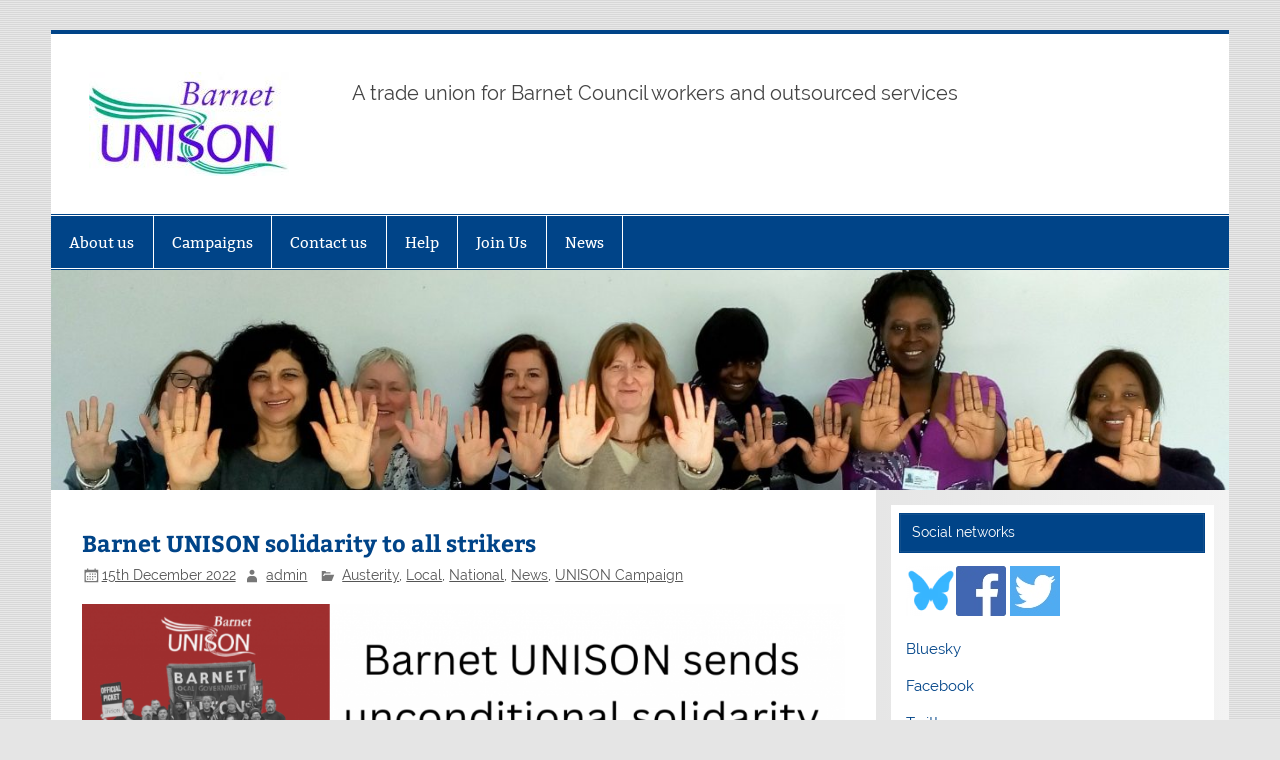

--- FILE ---
content_type: text/html; charset=UTF-8
request_url: https://www.barnetunison.me.uk/wp/2022/12/15/barnet-unison-solidarity-to-all-strikers/
body_size: 9965
content:
<!DOCTYPE html><!-- HTML 5 -->
<html lang="en-GB">

<head>
<meta charset="UTF-8" />
<meta name="viewport" content="width=device-width, initial-scale=1">
<link rel="profile" href="http://gmpg.org/xfn/11" />
<link rel="pingback" href="https://www.barnetunison.me.uk/wp/xmlrpc.php" />

<title>Barnet UNISON solidarity to all strikers &#8211; Barnet UNISON</title>
<meta name='robots' content='max-image-preview:large' />
<link rel='dns-prefetch' href='//www.barnetunison.me.uk' />
<link rel="alternate" type="application/rss+xml" title="Barnet UNISON &raquo; Feed" href="https://www.barnetunison.me.uk/wp/feed/" />
<link rel="alternate" type="application/rss+xml" title="Barnet UNISON &raquo; Comments Feed" href="https://www.barnetunison.me.uk/wp/comments/feed/" />
<link rel="alternate" title="oEmbed (JSON)" type="application/json+oembed" href="https://www.barnetunison.me.uk/wp/wp-json/oembed/1.0/embed?url=https%3A%2F%2Fwww.barnetunison.me.uk%2Fwp%2F2022%2F12%2F15%2Fbarnet-unison-solidarity-to-all-strikers%2F" />
<link rel="alternate" title="oEmbed (XML)" type="text/xml+oembed" href="https://www.barnetunison.me.uk/wp/wp-json/oembed/1.0/embed?url=https%3A%2F%2Fwww.barnetunison.me.uk%2Fwp%2F2022%2F12%2F15%2Fbarnet-unison-solidarity-to-all-strikers%2F&#038;format=xml" />
<style id='wp-img-auto-sizes-contain-inline-css' type='text/css'>
img:is([sizes=auto i],[sizes^="auto," i]){contain-intrinsic-size:3000px 1500px}
/*# sourceURL=wp-img-auto-sizes-contain-inline-css */
</style>
<link rel='stylesheet' id='smartline-custom-fonts-css' href='https://www.barnetunison.me.uk/wp/wp-content/themes/smartline-lite/css/custom-fonts.css?ver=20180413' type='text/css' media='all' />
<style id='wp-emoji-styles-inline-css' type='text/css'>

	img.wp-smiley, img.emoji {
		display: inline !important;
		border: none !important;
		box-shadow: none !important;
		height: 1em !important;
		width: 1em !important;
		margin: 0 0.07em !important;
		vertical-align: -0.1em !important;
		background: none !important;
		padding: 0 !important;
	}
/*# sourceURL=wp-emoji-styles-inline-css */
</style>
<style id='wp-block-library-inline-css' type='text/css'>
:root{--wp-block-synced-color:#7a00df;--wp-block-synced-color--rgb:122,0,223;--wp-bound-block-color:var(--wp-block-synced-color);--wp-editor-canvas-background:#ddd;--wp-admin-theme-color:#007cba;--wp-admin-theme-color--rgb:0,124,186;--wp-admin-theme-color-darker-10:#006ba1;--wp-admin-theme-color-darker-10--rgb:0,107,160.5;--wp-admin-theme-color-darker-20:#005a87;--wp-admin-theme-color-darker-20--rgb:0,90,135;--wp-admin-border-width-focus:2px}@media (min-resolution:192dpi){:root{--wp-admin-border-width-focus:1.5px}}.wp-element-button{cursor:pointer}:root .has-very-light-gray-background-color{background-color:#eee}:root .has-very-dark-gray-background-color{background-color:#313131}:root .has-very-light-gray-color{color:#eee}:root .has-very-dark-gray-color{color:#313131}:root .has-vivid-green-cyan-to-vivid-cyan-blue-gradient-background{background:linear-gradient(135deg,#00d084,#0693e3)}:root .has-purple-crush-gradient-background{background:linear-gradient(135deg,#34e2e4,#4721fb 50%,#ab1dfe)}:root .has-hazy-dawn-gradient-background{background:linear-gradient(135deg,#faaca8,#dad0ec)}:root .has-subdued-olive-gradient-background{background:linear-gradient(135deg,#fafae1,#67a671)}:root .has-atomic-cream-gradient-background{background:linear-gradient(135deg,#fdd79a,#004a59)}:root .has-nightshade-gradient-background{background:linear-gradient(135deg,#330968,#31cdcf)}:root .has-midnight-gradient-background{background:linear-gradient(135deg,#020381,#2874fc)}:root{--wp--preset--font-size--normal:16px;--wp--preset--font-size--huge:42px}.has-regular-font-size{font-size:1em}.has-larger-font-size{font-size:2.625em}.has-normal-font-size{font-size:var(--wp--preset--font-size--normal)}.has-huge-font-size{font-size:var(--wp--preset--font-size--huge)}.has-text-align-center{text-align:center}.has-text-align-left{text-align:left}.has-text-align-right{text-align:right}.has-fit-text{white-space:nowrap!important}#end-resizable-editor-section{display:none}.aligncenter{clear:both}.items-justified-left{justify-content:flex-start}.items-justified-center{justify-content:center}.items-justified-right{justify-content:flex-end}.items-justified-space-between{justify-content:space-between}.screen-reader-text{border:0;clip-path:inset(50%);height:1px;margin:-1px;overflow:hidden;padding:0;position:absolute;width:1px;word-wrap:normal!important}.screen-reader-text:focus{background-color:#ddd;clip-path:none;color:#444;display:block;font-size:1em;height:auto;left:5px;line-height:normal;padding:15px 23px 14px;text-decoration:none;top:5px;width:auto;z-index:100000}html :where(.has-border-color){border-style:solid}html :where([style*=border-top-color]){border-top-style:solid}html :where([style*=border-right-color]){border-right-style:solid}html :where([style*=border-bottom-color]){border-bottom-style:solid}html :where([style*=border-left-color]){border-left-style:solid}html :where([style*=border-width]){border-style:solid}html :where([style*=border-top-width]){border-top-style:solid}html :where([style*=border-right-width]){border-right-style:solid}html :where([style*=border-bottom-width]){border-bottom-style:solid}html :where([style*=border-left-width]){border-left-style:solid}html :where(img[class*=wp-image-]){height:auto;max-width:100%}:where(figure){margin:0 0 1em}html :where(.is-position-sticky){--wp-admin--admin-bar--position-offset:var(--wp-admin--admin-bar--height,0px)}@media screen and (max-width:600px){html :where(.is-position-sticky){--wp-admin--admin-bar--position-offset:0px}}

/*# sourceURL=wp-block-library-inline-css */
</style><style id='global-styles-inline-css' type='text/css'>
:root{--wp--preset--aspect-ratio--square: 1;--wp--preset--aspect-ratio--4-3: 4/3;--wp--preset--aspect-ratio--3-4: 3/4;--wp--preset--aspect-ratio--3-2: 3/2;--wp--preset--aspect-ratio--2-3: 2/3;--wp--preset--aspect-ratio--16-9: 16/9;--wp--preset--aspect-ratio--9-16: 9/16;--wp--preset--color--black: #353535;--wp--preset--color--cyan-bluish-gray: #abb8c3;--wp--preset--color--white: #ffffff;--wp--preset--color--pale-pink: #f78da7;--wp--preset--color--vivid-red: #cf2e2e;--wp--preset--color--luminous-vivid-orange: #ff6900;--wp--preset--color--luminous-vivid-amber: #fcb900;--wp--preset--color--light-green-cyan: #7bdcb5;--wp--preset--color--vivid-green-cyan: #00d084;--wp--preset--color--pale-cyan-blue: #8ed1fc;--wp--preset--color--vivid-cyan-blue: #0693e3;--wp--preset--color--vivid-purple: #9b51e0;--wp--preset--color--primary: #004488;--wp--preset--color--light-gray: #f0f0f0;--wp--preset--color--dark-gray: #777777;--wp--preset--gradient--vivid-cyan-blue-to-vivid-purple: linear-gradient(135deg,rgb(6,147,227) 0%,rgb(155,81,224) 100%);--wp--preset--gradient--light-green-cyan-to-vivid-green-cyan: linear-gradient(135deg,rgb(122,220,180) 0%,rgb(0,208,130) 100%);--wp--preset--gradient--luminous-vivid-amber-to-luminous-vivid-orange: linear-gradient(135deg,rgb(252,185,0) 0%,rgb(255,105,0) 100%);--wp--preset--gradient--luminous-vivid-orange-to-vivid-red: linear-gradient(135deg,rgb(255,105,0) 0%,rgb(207,46,46) 100%);--wp--preset--gradient--very-light-gray-to-cyan-bluish-gray: linear-gradient(135deg,rgb(238,238,238) 0%,rgb(169,184,195) 100%);--wp--preset--gradient--cool-to-warm-spectrum: linear-gradient(135deg,rgb(74,234,220) 0%,rgb(151,120,209) 20%,rgb(207,42,186) 40%,rgb(238,44,130) 60%,rgb(251,105,98) 80%,rgb(254,248,76) 100%);--wp--preset--gradient--blush-light-purple: linear-gradient(135deg,rgb(255,206,236) 0%,rgb(152,150,240) 100%);--wp--preset--gradient--blush-bordeaux: linear-gradient(135deg,rgb(254,205,165) 0%,rgb(254,45,45) 50%,rgb(107,0,62) 100%);--wp--preset--gradient--luminous-dusk: linear-gradient(135deg,rgb(255,203,112) 0%,rgb(199,81,192) 50%,rgb(65,88,208) 100%);--wp--preset--gradient--pale-ocean: linear-gradient(135deg,rgb(255,245,203) 0%,rgb(182,227,212) 50%,rgb(51,167,181) 100%);--wp--preset--gradient--electric-grass: linear-gradient(135deg,rgb(202,248,128) 0%,rgb(113,206,126) 100%);--wp--preset--gradient--midnight: linear-gradient(135deg,rgb(2,3,129) 0%,rgb(40,116,252) 100%);--wp--preset--font-size--small: 13px;--wp--preset--font-size--medium: 20px;--wp--preset--font-size--large: 36px;--wp--preset--font-size--x-large: 42px;--wp--preset--spacing--20: 0.44rem;--wp--preset--spacing--30: 0.67rem;--wp--preset--spacing--40: 1rem;--wp--preset--spacing--50: 1.5rem;--wp--preset--spacing--60: 2.25rem;--wp--preset--spacing--70: 3.38rem;--wp--preset--spacing--80: 5.06rem;--wp--preset--shadow--natural: 6px 6px 9px rgba(0, 0, 0, 0.2);--wp--preset--shadow--deep: 12px 12px 50px rgba(0, 0, 0, 0.4);--wp--preset--shadow--sharp: 6px 6px 0px rgba(0, 0, 0, 0.2);--wp--preset--shadow--outlined: 6px 6px 0px -3px rgb(255, 255, 255), 6px 6px rgb(0, 0, 0);--wp--preset--shadow--crisp: 6px 6px 0px rgb(0, 0, 0);}:where(.is-layout-flex){gap: 0.5em;}:where(.is-layout-grid){gap: 0.5em;}body .is-layout-flex{display: flex;}.is-layout-flex{flex-wrap: wrap;align-items: center;}.is-layout-flex > :is(*, div){margin: 0;}body .is-layout-grid{display: grid;}.is-layout-grid > :is(*, div){margin: 0;}:where(.wp-block-columns.is-layout-flex){gap: 2em;}:where(.wp-block-columns.is-layout-grid){gap: 2em;}:where(.wp-block-post-template.is-layout-flex){gap: 1.25em;}:where(.wp-block-post-template.is-layout-grid){gap: 1.25em;}.has-black-color{color: var(--wp--preset--color--black) !important;}.has-cyan-bluish-gray-color{color: var(--wp--preset--color--cyan-bluish-gray) !important;}.has-white-color{color: var(--wp--preset--color--white) !important;}.has-pale-pink-color{color: var(--wp--preset--color--pale-pink) !important;}.has-vivid-red-color{color: var(--wp--preset--color--vivid-red) !important;}.has-luminous-vivid-orange-color{color: var(--wp--preset--color--luminous-vivid-orange) !important;}.has-luminous-vivid-amber-color{color: var(--wp--preset--color--luminous-vivid-amber) !important;}.has-light-green-cyan-color{color: var(--wp--preset--color--light-green-cyan) !important;}.has-vivid-green-cyan-color{color: var(--wp--preset--color--vivid-green-cyan) !important;}.has-pale-cyan-blue-color{color: var(--wp--preset--color--pale-cyan-blue) !important;}.has-vivid-cyan-blue-color{color: var(--wp--preset--color--vivid-cyan-blue) !important;}.has-vivid-purple-color{color: var(--wp--preset--color--vivid-purple) !important;}.has-black-background-color{background-color: var(--wp--preset--color--black) !important;}.has-cyan-bluish-gray-background-color{background-color: var(--wp--preset--color--cyan-bluish-gray) !important;}.has-white-background-color{background-color: var(--wp--preset--color--white) !important;}.has-pale-pink-background-color{background-color: var(--wp--preset--color--pale-pink) !important;}.has-vivid-red-background-color{background-color: var(--wp--preset--color--vivid-red) !important;}.has-luminous-vivid-orange-background-color{background-color: var(--wp--preset--color--luminous-vivid-orange) !important;}.has-luminous-vivid-amber-background-color{background-color: var(--wp--preset--color--luminous-vivid-amber) !important;}.has-light-green-cyan-background-color{background-color: var(--wp--preset--color--light-green-cyan) !important;}.has-vivid-green-cyan-background-color{background-color: var(--wp--preset--color--vivid-green-cyan) !important;}.has-pale-cyan-blue-background-color{background-color: var(--wp--preset--color--pale-cyan-blue) !important;}.has-vivid-cyan-blue-background-color{background-color: var(--wp--preset--color--vivid-cyan-blue) !important;}.has-vivid-purple-background-color{background-color: var(--wp--preset--color--vivid-purple) !important;}.has-black-border-color{border-color: var(--wp--preset--color--black) !important;}.has-cyan-bluish-gray-border-color{border-color: var(--wp--preset--color--cyan-bluish-gray) !important;}.has-white-border-color{border-color: var(--wp--preset--color--white) !important;}.has-pale-pink-border-color{border-color: var(--wp--preset--color--pale-pink) !important;}.has-vivid-red-border-color{border-color: var(--wp--preset--color--vivid-red) !important;}.has-luminous-vivid-orange-border-color{border-color: var(--wp--preset--color--luminous-vivid-orange) !important;}.has-luminous-vivid-amber-border-color{border-color: var(--wp--preset--color--luminous-vivid-amber) !important;}.has-light-green-cyan-border-color{border-color: var(--wp--preset--color--light-green-cyan) !important;}.has-vivid-green-cyan-border-color{border-color: var(--wp--preset--color--vivid-green-cyan) !important;}.has-pale-cyan-blue-border-color{border-color: var(--wp--preset--color--pale-cyan-blue) !important;}.has-vivid-cyan-blue-border-color{border-color: var(--wp--preset--color--vivid-cyan-blue) !important;}.has-vivid-purple-border-color{border-color: var(--wp--preset--color--vivid-purple) !important;}.has-vivid-cyan-blue-to-vivid-purple-gradient-background{background: var(--wp--preset--gradient--vivid-cyan-blue-to-vivid-purple) !important;}.has-light-green-cyan-to-vivid-green-cyan-gradient-background{background: var(--wp--preset--gradient--light-green-cyan-to-vivid-green-cyan) !important;}.has-luminous-vivid-amber-to-luminous-vivid-orange-gradient-background{background: var(--wp--preset--gradient--luminous-vivid-amber-to-luminous-vivid-orange) !important;}.has-luminous-vivid-orange-to-vivid-red-gradient-background{background: var(--wp--preset--gradient--luminous-vivid-orange-to-vivid-red) !important;}.has-very-light-gray-to-cyan-bluish-gray-gradient-background{background: var(--wp--preset--gradient--very-light-gray-to-cyan-bluish-gray) !important;}.has-cool-to-warm-spectrum-gradient-background{background: var(--wp--preset--gradient--cool-to-warm-spectrum) !important;}.has-blush-light-purple-gradient-background{background: var(--wp--preset--gradient--blush-light-purple) !important;}.has-blush-bordeaux-gradient-background{background: var(--wp--preset--gradient--blush-bordeaux) !important;}.has-luminous-dusk-gradient-background{background: var(--wp--preset--gradient--luminous-dusk) !important;}.has-pale-ocean-gradient-background{background: var(--wp--preset--gradient--pale-ocean) !important;}.has-electric-grass-gradient-background{background: var(--wp--preset--gradient--electric-grass) !important;}.has-midnight-gradient-background{background: var(--wp--preset--gradient--midnight) !important;}.has-small-font-size{font-size: var(--wp--preset--font-size--small) !important;}.has-medium-font-size{font-size: var(--wp--preset--font-size--medium) !important;}.has-large-font-size{font-size: var(--wp--preset--font-size--large) !important;}.has-x-large-font-size{font-size: var(--wp--preset--font-size--x-large) !important;}
/*# sourceURL=global-styles-inline-css */
</style>

<style id='classic-theme-styles-inline-css' type='text/css'>
/*! This file is auto-generated */
.wp-block-button__link{color:#fff;background-color:#32373c;border-radius:9999px;box-shadow:none;text-decoration:none;padding:calc(.667em + 2px) calc(1.333em + 2px);font-size:1.125em}.wp-block-file__button{background:#32373c;color:#fff;text-decoration:none}
/*# sourceURL=/wp-includes/css/classic-themes.min.css */
</style>
<link rel='stylesheet' id='contact-form-7-css' href='https://www.barnetunison.me.uk/wp/wp-content/plugins/contact-form-7/includes/css/styles.css?ver=6.1.4' type='text/css' media='all' />
<link rel='stylesheet' id='smartline-lite-stylesheet-css' href='https://www.barnetunison.me.uk/wp/wp-content/themes/smartline-lite/style.css?ver=1.6.8' type='text/css' media='all' />
<style id='smartline-lite-stylesheet-inline-css' type='text/css'>
.site-title {
	position: absolute;
	clip: rect(1px, 1px, 1px, 1px);
}
/*# sourceURL=smartline-lite-stylesheet-inline-css */
</style>
<link rel='stylesheet' id='genericons-css' href='https://www.barnetunison.me.uk/wp/wp-content/themes/smartline-lite/css/genericons/genericons.css?ver=3.4.1' type='text/css' media='all' />
<link rel='stylesheet' id='themezee-related-posts-css' href='https://www.barnetunison.me.uk/wp/wp-content/themes/smartline-lite/css/themezee-related-posts.css?ver=20160421' type='text/css' media='all' />
<script type="text/javascript" src="https://www.barnetunison.me.uk/wp/wp-includes/js/jquery/jquery.min.js?ver=3.7.1" id="jquery-core-js"></script>
<script type="text/javascript" src="https://www.barnetunison.me.uk/wp/wp-includes/js/jquery/jquery-migrate.min.js?ver=3.4.1" id="jquery-migrate-js"></script>
<script type="text/javascript" id="smartline-lite-jquery-navigation-js-extra">
/* <![CDATA[ */
var smartline_menu_title = {"text":"Menu"};
//# sourceURL=smartline-lite-jquery-navigation-js-extra
/* ]]> */
</script>
<script type="text/javascript" src="https://www.barnetunison.me.uk/wp/wp-content/themes/smartline-lite/js/navigation.js?ver=20210324" id="smartline-lite-jquery-navigation-js"></script>
<link rel="https://api.w.org/" href="https://www.barnetunison.me.uk/wp/wp-json/" /><link rel="alternate" title="JSON" type="application/json" href="https://www.barnetunison.me.uk/wp/wp-json/wp/v2/posts/8868" /><link rel="EditURI" type="application/rsd+xml" title="RSD" href="https://www.barnetunison.me.uk/wp/xmlrpc.php?rsd" />
<meta name="generator" content="WordPress 6.9" />
<link rel="canonical" href="https://www.barnetunison.me.uk/wp/2022/12/15/barnet-unison-solidarity-to-all-strikers/" />
<link rel='shortlink' href='https://www.barnetunison.me.uk/wp/?p=8868' />
<style type="text/css">.recentcomments a{display:inline !important;padding:0 !important;margin:0 !important;}</style><style type="text/css" id="custom-background-css">
body.custom-background { background-image: url("https://www.barnetunison.me.uk/wp/wp-content/themes/smartline-lite/images/background.png"); background-position: left top; background-size: auto; background-repeat: repeat; background-attachment: scroll; }
</style>
	<link rel='stylesheet' id='countdown_css-css' href='https://www.barnetunison.me.uk/wp/wp-content/plugins/widget-countdown/includes/style/style.css?ver=6.9' type='text/css' media='all' />
<link rel='stylesheet' id='dashicons-css' href='https://www.barnetunison.me.uk/wp/wp-includes/css/dashicons.min.css?ver=6.9' type='text/css' media='all' />
<link rel='stylesheet' id='thickbox-css' href='https://www.barnetunison.me.uk/wp/wp-includes/js/thickbox/thickbox.css?ver=6.9' type='text/css' media='all' />
</head>

<body class="wp-singular post-template-default single single-post postid-8868 single-format-standard custom-background wp-custom-logo wp-theme-smartline-lite">

<a class="skip-link screen-reader-text" href="#content">Skip to content</a>

<div id="wrapper" class="hfeed">

	<div id="header-wrap">

		
		<header id="header" class="clearfix" role="banner">

			<div id="logo" class="clearfix">

				<a href="https://www.barnetunison.me.uk/wp/" class="custom-logo-link" rel="home"><img width="200" height="104" src="https://www.barnetunison.me.uk/wp/wp-content/uploads/2016/04/Barnet-UNISON-Logo-e1462368170626.jpg" class="custom-logo" alt="Barnet UNISON" decoding="async" /></a>				
		<p class="site-title"><a href="https://www.barnetunison.me.uk/wp/" rel="home">Barnet UNISON</a></p>

					
			<p class="site-description">A trade union for Barnet Council workers and outsourced services</p>

		
			</div>

			<div id="header-content" class="clearfix">
							</div>

		</header>

	</div>

	<div id="navi-wrap">

		<nav id="mainnav" class="clearfix" role="navigation">
			<ul id="mainnav-menu" class="main-navigation-menu"><li id="menu-item-4708" class="menu-item menu-item-type-post_type menu-item-object-page menu-item-4708"><a href="https://www.barnetunison.me.uk/wp/about-us/">About us</a></li>
<li id="menu-item-4712" class="menu-item menu-item-type-post_type menu-item-object-page menu-item-has-children menu-item-4712"><a href="https://www.barnetunison.me.uk/wp/campaigns/">Campaigns</a>
<ul class="sub-menu">
	<li id="menu-item-4713" class="menu-item menu-item-type-taxonomy menu-item-object-category current-post-ancestor current-menu-parent current-post-parent menu-item-4713"><a href="https://www.barnetunison.me.uk/wp/category/unison-campaign/local/">Local</a></li>
	<li id="menu-item-4714" class="menu-item menu-item-type-taxonomy menu-item-object-category current-post-ancestor current-menu-parent current-post-parent menu-item-4714"><a href="https://www.barnetunison.me.uk/wp/category/unison-campaign/national/">National</a></li>
</ul>
</li>
<li id="menu-item-4709" class="menu-item menu-item-type-post_type menu-item-object-page menu-item-4709"><a href="https://www.barnetunison.me.uk/wp/contact-us/">Contact us</a></li>
<li id="menu-item-2473" class="menu-item menu-item-type-post_type menu-item-object-page menu-item-2473"><a href="https://www.barnetunison.me.uk/wp/help/">Help</a></li>
<li id="menu-item-4717" class="menu-item menu-item-type-post_type menu-item-object-page menu-item-4717"><a href="https://www.barnetunison.me.uk/wp/join-us/">Join Us</a></li>
<li id="menu-item-4695" class="menu-item menu-item-type-post_type menu-item-object-page menu-item-has-children menu-item-4695"><a href="https://www.barnetunison.me.uk/wp/news/">News</a>
<ul class="sub-menu">
	<li id="menu-item-4700" class="menu-item menu-item-type-taxonomy menu-item-object-category current-post-ancestor current-menu-parent current-post-parent menu-item-4700"><a href="https://www.barnetunison.me.uk/wp/category/news/">News</a></li>
</ul>
</li>
</ul>		</nav>

	</div>

	
			<div id="custom-header">

				
					<img src="https://www.barnetunison.me.uk/wp/wp-content/uploads/2018/03/cropped-international-womens-day-1.jpg" srcset="https://www.barnetunison.me.uk/wp/wp-content/uploads/2018/03/cropped-international-womens-day-1.jpg 1340w, https://www.barnetunison.me.uk/wp/wp-content/uploads/2018/03/cropped-international-womens-day-1-300x56.jpg 300w, https://www.barnetunison.me.uk/wp/wp-content/uploads/2018/03/cropped-international-womens-day-1-1024x191.jpg 1024w, https://www.barnetunison.me.uk/wp/wp-content/uploads/2018/03/cropped-international-womens-day-1-768x143.jpg 768w" width="1340" height="250" alt="Barnet UNISON">

				
			</div>

		
	<div id="wrap" class="clearfix">
		
		<section id="content" class="primary" role="main">
		
					
		
	<article id="post-8868" class="post-8868 post type-post status-publish format-standard hentry category-austerity category-local category-national category-news category-unison-campaign">
	
		<h1 class="entry-title post-title">Barnet UNISON solidarity to all strikers</h1>		
		<div class="entry-meta postmeta"><span class="meta-date"><a href="https://www.barnetunison.me.uk/wp/2022/12/15/barnet-unison-solidarity-to-all-strikers/" title="9:54 am" rel="bookmark"><time class="entry-date published updated" datetime="2022-12-15T09:54:17+00:00">15th December 2022</time></a></span><span class="meta-author author vcard"> <a class="url fn n" href="https://www.barnetunison.me.uk/wp/author/admin/" title="View all posts by admin" rel="author">admin</a></span>
	<span class="meta-category">
		<a href="https://www.barnetunison.me.uk/wp/category/austerity/" rel="category tag">Austerity</a>, <a href="https://www.barnetunison.me.uk/wp/category/unison-campaign/local/" rel="category tag">Local</a>, <a href="https://www.barnetunison.me.uk/wp/category/unison-campaign/national/" rel="category tag">National</a>, <a href="https://www.barnetunison.me.uk/wp/category/news/" rel="category tag">News</a>, <a href="https://www.barnetunison.me.uk/wp/category/unison-campaign/" rel="category tag">UNISON Campaign</a>	</span>

</div>

		<div class="entry clearfix">
						<p><img fetchpriority="high" decoding="async" class="alignnone size-large wp-image-8869" src="https://www.barnetunison.me.uk/wp/wp-content/uploads/2022/12/Facebook-solidarity-graphic-1024x536.png" alt="" width="860" height="450" srcset="https://www.barnetunison.me.uk/wp/wp-content/uploads/2022/12/Facebook-solidarity-graphic-1024x536.png 1024w, https://www.barnetunison.me.uk/wp/wp-content/uploads/2022/12/Facebook-solidarity-graphic-300x157.png 300w, https://www.barnetunison.me.uk/wp/wp-content/uploads/2022/12/Facebook-solidarity-graphic-768x402.png 768w, https://www.barnetunison.me.uk/wp/wp-content/uploads/2022/12/Facebook-solidarity-graphic.png 1200w" sizes="(max-width: 860px) 100vw, 860px" /></p>
			<!-- <rdf:RDF xmlns:rdf="http://www.w3.org/1999/02/22-rdf-syntax-ns#"
			xmlns:dc="http://purl.org/dc/elements/1.1/"
			xmlns:trackback="http://madskills.com/public/xml/rss/module/trackback/">
		<rdf:Description rdf:about="https://www.barnetunison.me.uk/wp/2022/12/15/barnet-unison-solidarity-to-all-strikers/"
    dc:identifier="https://www.barnetunison.me.uk/wp/2022/12/15/barnet-unison-solidarity-to-all-strikers/"
    dc:title="Barnet UNISON solidarity to all strikers"
    trackback:ping="https://www.barnetunison.me.uk/wp/2022/12/15/barnet-unison-solidarity-to-all-strikers/trackback/" />
</rdf:RDF> -->
			<div class="page-links"></div>			
		</div>
		
		<div class="postinfo clearfix"></div>

	</article>			
					
				
		

		
		</section>
		
		
	<section id="sidebar" class="secondary clearfix" role="complementary">

		<aside id="text-2" class="widget widget_text clearfix"><h3 class="widgettitle"><span>Social networks</span></h3>			<div class="textwidget"><p><a href="https://bsky.app/profile/barnetunison.bsky.social"><img loading="lazy" decoding="async" class="alignnone wp-image-9943" src="https://www.barnetunison.me.uk/wp/wp-content/uploads/2024/11/Bluesky-1.png" alt="" width="50" height="50" srcset="https://www.barnetunison.me.uk/wp/wp-content/uploads/2024/11/Bluesky-1.png 100w, https://www.barnetunison.me.uk/wp/wp-content/uploads/2024/11/Bluesky-1-90x90.png 90w, https://www.barnetunison.me.uk/wp/wp-content/uploads/2024/11/Bluesky-1-75x75.png 75w" sizes="auto, (max-width: 50px) 100vw, 50px" /></a><a href="https://www.facebook.com/BarnetUNISON/"><img loading="lazy" decoding="async" class="alignnone size-full wp-image-7490" src="https://www.barnetunison.me.uk/wp/wp-content/uploads/2020/06/facebooklogo-1.jpg" alt="" width="50" height="50" /></a> <a href="https://twitter.com/barnet_unison"><img loading="lazy" decoding="async" class="alignnone size-full wp-image-7491" src="https://www.barnetunison.me.uk/wp/wp-content/uploads/2020/06/twitterlogo-1.jpg" alt="" width="50" height="50" /></a></p>
<p><a href="https://bsky.app/profile/barnetunison.bsky.social">Bluesky</a></p>
<p><a href="https://www.facebook.com/BarnetUNISON/">Facebook</a></p>
<p><a href="https://twitter.com/barnet_unison">Twitter</a></p>
</div>
		</aside><aside id="search-4" class="widget widget_search clearfix">
	<form role="search" method="get" class="search-form" action="https://www.barnetunison.me.uk/wp/">
		<label>
			<span class="screen-reader-text">Search for:</span>
			<input type="search" class="search-field" placeholder="Search &hellip;" value="" name="s">
		</label>
		<button type="submit" class="search-submit">
			<span class="genericon-search"></span>
		</button>
	</form>

</aside>
		<aside id="recent-posts-4" class="widget widget_recent_entries clearfix">
		<h3 class="widgettitle"><span>Recent Posts</span></h3>
		<ul>
											<li>
					<a href="https://www.barnetunison.me.uk/wp/2026/01/09/equal-pay-update-2026-complete-your-case-form-register-for-our-agm-tue-24-february-from-4pm/">Equal Pay Update 2026: Complete Your Case Form &#038; Register for Our AGM (Tue 24 February, from 4pm)</a>
									</li>
											<li>
					<a href="https://www.barnetunison.me.uk/wp/2025/12/17/barnet-unison-congratulates-andrea-egan-on-election-as-unison-general-secretary/">Barnet UNISON congratulates Andrea Egan on election as UNISON General Secretary</a>
									</li>
											<li>
					<a href="https://www.barnetunison.me.uk/wp/2025/12/16/500-barnet-workers-take-a-stand-for-equal-pay-and-were-just-getting-started/">500+ Barnet workers take a stand for Equal Pay — and we’re just getting started</a>
									</li>
											<li>
					<a href="https://www.barnetunison.me.uk/wp/2025/12/15/joint-trade-union-statement/">Joint Trade Union statement – Street Scene Christmas payments</a>
									</li>
											<li>
					<a href="https://www.barnetunison.me.uk/wp/2025/12/12/holidaypay/">Holiday Pay Compensation Negotiations with Barnet Council – Barnet UNISON Fights for Every Penny</a>
									</li>
					</ul>

		</aside><aside id="meta-4" class="widget widget_meta clearfix"><h3 class="widgettitle"><span>Meta</span></h3>
		<ul>
						<li><a href="https://www.barnetunison.me.uk/wp/wp-login.php">Log in</a></li>
			<li><a href="https://www.barnetunison.me.uk/wp/feed/">Entries feed</a></li>
			<li><a href="https://www.barnetunison.me.uk/wp/comments/feed/">Comments feed</a></li>

			<li><a href="https://en-gb.wordpress.org/">WordPress.org</a></li>
		</ul>

		</aside>
	</section>
	</div>
	

	
	<footer id="footer" class="clearfix" role="contentinfo">

		
		<div id="footer-text">

			
	<span class="credit-link">
		WordPress Theme: Smartline by ThemeZee.	</span>


		</div>

	</footer>

</div><!-- end #wrapper -->

<script type="speculationrules">
{"prefetch":[{"source":"document","where":{"and":[{"href_matches":"/wp/*"},{"not":{"href_matches":["/wp/wp-*.php","/wp/wp-admin/*","/wp/wp-content/uploads/*","/wp/wp-content/*","/wp/wp-content/plugins/*","/wp/wp-content/themes/smartline-lite/*","/wp/*\\?(.+)"]}},{"not":{"selector_matches":"a[rel~=\"nofollow\"]"}},{"not":{"selector_matches":".no-prefetch, .no-prefetch a"}}]},"eagerness":"conservative"}]}
</script>
<script type="text/javascript" src="https://www.barnetunison.me.uk/wp/wp-includes/js/dist/hooks.min.js?ver=dd5603f07f9220ed27f1" id="wp-hooks-js"></script>
<script type="text/javascript" src="https://www.barnetunison.me.uk/wp/wp-includes/js/dist/i18n.min.js?ver=c26c3dc7bed366793375" id="wp-i18n-js"></script>
<script type="text/javascript" id="wp-i18n-js-after">
/* <![CDATA[ */
wp.i18n.setLocaleData( { 'text direction\u0004ltr': [ 'ltr' ] } );
//# sourceURL=wp-i18n-js-after
/* ]]> */
</script>
<script type="text/javascript" src="https://www.barnetunison.me.uk/wp/wp-content/plugins/contact-form-7/includes/swv/js/index.js?ver=6.1.4" id="swv-js"></script>
<script type="text/javascript" id="contact-form-7-js-translations">
/* <![CDATA[ */
( function( domain, translations ) {
	var localeData = translations.locale_data[ domain ] || translations.locale_data.messages;
	localeData[""].domain = domain;
	wp.i18n.setLocaleData( localeData, domain );
} )( "contact-form-7", {"translation-revision-date":"2024-05-21 11:58:24+0000","generator":"GlotPress\/4.0.1","domain":"messages","locale_data":{"messages":{"":{"domain":"messages","plural-forms":"nplurals=2; plural=n != 1;","lang":"en_GB"},"Error:":["Error:"]}},"comment":{"reference":"includes\/js\/index.js"}} );
//# sourceURL=contact-form-7-js-translations
/* ]]> */
</script>
<script type="text/javascript" id="contact-form-7-js-before">
/* <![CDATA[ */
var wpcf7 = {
    "api": {
        "root": "https:\/\/www.barnetunison.me.uk\/wp\/wp-json\/",
        "namespace": "contact-form-7\/v1"
    }
};
//# sourceURL=contact-form-7-js-before
/* ]]> */
</script>
<script type="text/javascript" src="https://www.barnetunison.me.uk/wp/wp-content/plugins/contact-form-7/includes/js/index.js?ver=6.1.4" id="contact-form-7-js"></script>
<script type="text/javascript" src="https://www.barnetunison.me.uk/wp/wp-content/plugins/news-mix-toolkit/js/set-view-count.js" id="news-mix-toolkit-set-view-coun-script-js"></script>
<script type="text/javascript" src="https://www.barnetunison.me.uk/wp/wp-content/plugins/widget-countdown/includes/javascript/front_end_js.js?ver=6.9" id="countdown-front-end-js"></script>
<script type="text/javascript" id="thickbox-js-extra">
/* <![CDATA[ */
var thickboxL10n = {"next":"Next \u003E","prev":"\u003C Prev","image":"Image","of":"of","close":"Close","noiframes":"This feature requires inline frames. You have iframes disabled or your browser does not support them.","loadingAnimation":"https://www.barnetunison.me.uk/wp/wp-includes/js/thickbox/loadingAnimation.gif"};
//# sourceURL=thickbox-js-extra
/* ]]> */
</script>
<script type="text/javascript" src="https://www.barnetunison.me.uk/wp/wp-includes/js/thickbox/thickbox.js?ver=3.1-20121105" id="thickbox-js"></script>
<script id="wp-emoji-settings" type="application/json">
{"baseUrl":"https://s.w.org/images/core/emoji/17.0.2/72x72/","ext":".png","svgUrl":"https://s.w.org/images/core/emoji/17.0.2/svg/","svgExt":".svg","source":{"concatemoji":"https://www.barnetunison.me.uk/wp/wp-includes/js/wp-emoji-release.min.js?ver=6.9"}}
</script>
<script type="module">
/* <![CDATA[ */
/*! This file is auto-generated */
const a=JSON.parse(document.getElementById("wp-emoji-settings").textContent),o=(window._wpemojiSettings=a,"wpEmojiSettingsSupports"),s=["flag","emoji"];function i(e){try{var t={supportTests:e,timestamp:(new Date).valueOf()};sessionStorage.setItem(o,JSON.stringify(t))}catch(e){}}function c(e,t,n){e.clearRect(0,0,e.canvas.width,e.canvas.height),e.fillText(t,0,0);t=new Uint32Array(e.getImageData(0,0,e.canvas.width,e.canvas.height).data);e.clearRect(0,0,e.canvas.width,e.canvas.height),e.fillText(n,0,0);const a=new Uint32Array(e.getImageData(0,0,e.canvas.width,e.canvas.height).data);return t.every((e,t)=>e===a[t])}function p(e,t){e.clearRect(0,0,e.canvas.width,e.canvas.height),e.fillText(t,0,0);var n=e.getImageData(16,16,1,1);for(let e=0;e<n.data.length;e++)if(0!==n.data[e])return!1;return!0}function u(e,t,n,a){switch(t){case"flag":return n(e,"\ud83c\udff3\ufe0f\u200d\u26a7\ufe0f","\ud83c\udff3\ufe0f\u200b\u26a7\ufe0f")?!1:!n(e,"\ud83c\udde8\ud83c\uddf6","\ud83c\udde8\u200b\ud83c\uddf6")&&!n(e,"\ud83c\udff4\udb40\udc67\udb40\udc62\udb40\udc65\udb40\udc6e\udb40\udc67\udb40\udc7f","\ud83c\udff4\u200b\udb40\udc67\u200b\udb40\udc62\u200b\udb40\udc65\u200b\udb40\udc6e\u200b\udb40\udc67\u200b\udb40\udc7f");case"emoji":return!a(e,"\ud83e\u1fac8")}return!1}function f(e,t,n,a){let r;const o=(r="undefined"!=typeof WorkerGlobalScope&&self instanceof WorkerGlobalScope?new OffscreenCanvas(300,150):document.createElement("canvas")).getContext("2d",{willReadFrequently:!0}),s=(o.textBaseline="top",o.font="600 32px Arial",{});return e.forEach(e=>{s[e]=t(o,e,n,a)}),s}function r(e){var t=document.createElement("script");t.src=e,t.defer=!0,document.head.appendChild(t)}a.supports={everything:!0,everythingExceptFlag:!0},new Promise(t=>{let n=function(){try{var e=JSON.parse(sessionStorage.getItem(o));if("object"==typeof e&&"number"==typeof e.timestamp&&(new Date).valueOf()<e.timestamp+604800&&"object"==typeof e.supportTests)return e.supportTests}catch(e){}return null}();if(!n){if("undefined"!=typeof Worker&&"undefined"!=typeof OffscreenCanvas&&"undefined"!=typeof URL&&URL.createObjectURL&&"undefined"!=typeof Blob)try{var e="postMessage("+f.toString()+"("+[JSON.stringify(s),u.toString(),c.toString(),p.toString()].join(",")+"));",a=new Blob([e],{type:"text/javascript"});const r=new Worker(URL.createObjectURL(a),{name:"wpTestEmojiSupports"});return void(r.onmessage=e=>{i(n=e.data),r.terminate(),t(n)})}catch(e){}i(n=f(s,u,c,p))}t(n)}).then(e=>{for(const n in e)a.supports[n]=e[n],a.supports.everything=a.supports.everything&&a.supports[n],"flag"!==n&&(a.supports.everythingExceptFlag=a.supports.everythingExceptFlag&&a.supports[n]);var t;a.supports.everythingExceptFlag=a.supports.everythingExceptFlag&&!a.supports.flag,a.supports.everything||((t=a.source||{}).concatemoji?r(t.concatemoji):t.wpemoji&&t.twemoji&&(r(t.twemoji),r(t.wpemoji)))});
//# sourceURL=https://www.barnetunison.me.uk/wp/wp-includes/js/wp-emoji-loader.min.js
/* ]]> */
</script>
</body>
</html>
